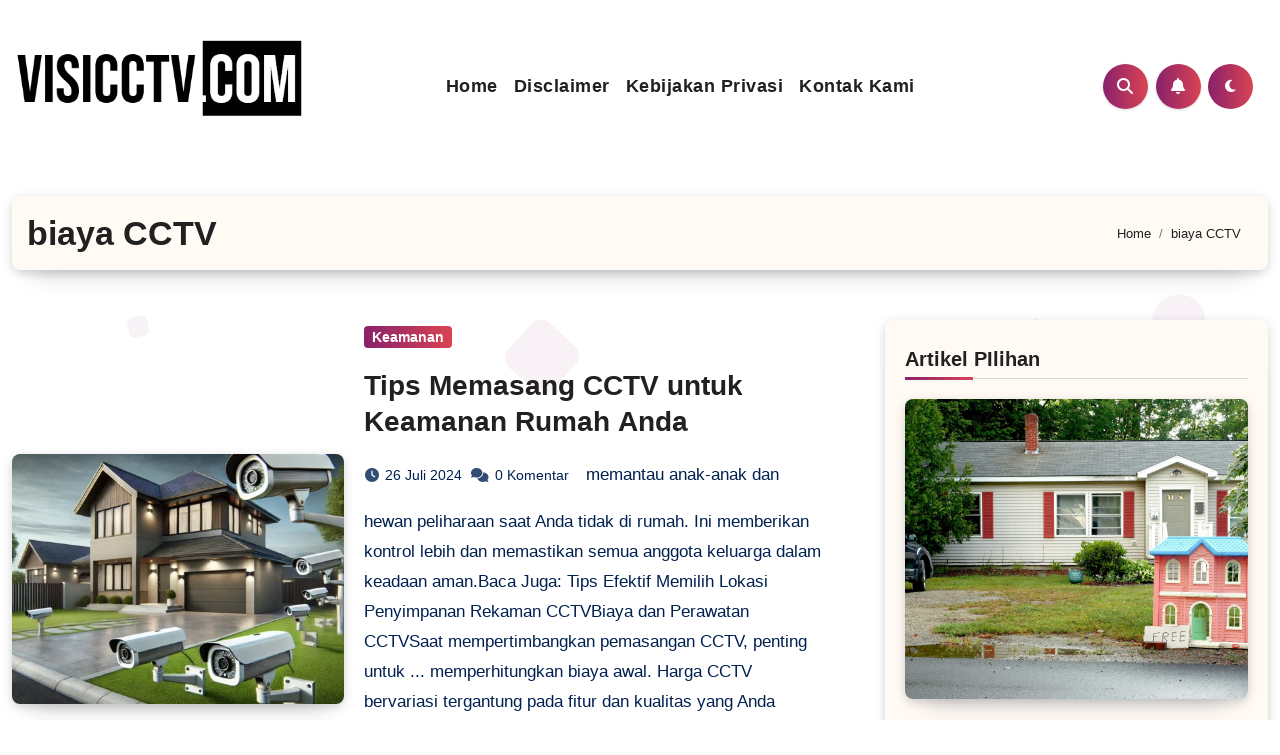

--- FILE ---
content_type: text/html; charset=UTF-8
request_url: https://visicctv.com/tag/biaya-cctv/
body_size: 16972
content:
<!DOCTYPE html><html dir="ltr" lang="id" prefix="og: https://ogp.me/ns#"><head><script data-no-optimize="1">var litespeed_docref=sessionStorage.getItem("litespeed_docref");litespeed_docref&&(Object.defineProperty(document,"referrer",{get:function(){return litespeed_docref}}),sessionStorage.removeItem("litespeed_docref"));</script> <meta charset="UTF-8"><meta name="viewport" content="width=device-width, initial-scale=1"><link rel="profile" href="https://gmpg.org/xfn/11"><title>biaya CCTV - VisiCCTV</title><meta name="robots" content="max-image-preview:large" /><link rel="canonical" href="https://visicctv.com/tag/biaya-cctv/" /><meta name="generator" content="All in One SEO (AIOSEO) 4.9.3" /> <script type="application/ld+json" class="aioseo-schema">{"@context":"https:\/\/schema.org","@graph":[{"@type":"BreadcrumbList","@id":"https:\/\/visicctv.com\/tag\/biaya-cctv\/#breadcrumblist","itemListElement":[{"@type":"ListItem","@id":"https:\/\/visicctv.com#listItem","position":1,"name":"Beranda","item":"https:\/\/visicctv.com","nextItem":{"@type":"ListItem","@id":"https:\/\/visicctv.com\/tag\/biaya-cctv\/#listItem","name":"biaya CCTV"}},{"@type":"ListItem","@id":"https:\/\/visicctv.com\/tag\/biaya-cctv\/#listItem","position":2,"name":"biaya CCTV","previousItem":{"@type":"ListItem","@id":"https:\/\/visicctv.com#listItem","name":"Beranda"}}]},{"@type":"CollectionPage","@id":"https:\/\/visicctv.com\/tag\/biaya-cctv\/#collectionpage","url":"https:\/\/visicctv.com\/tag\/biaya-cctv\/","name":"biaya CCTV - VisiCCTV","inLanguage":"id-ID","isPartOf":{"@id":"https:\/\/visicctv.com\/#website"},"breadcrumb":{"@id":"https:\/\/visicctv.com\/tag\/biaya-cctv\/#breadcrumblist"}},{"@type":"Organization","@id":"https:\/\/visicctv.com\/#organization","name":"VisiCCTV","description":"Teknologi untuk Perlindungan Anda","url":"https:\/\/visicctv.com\/","logo":{"@type":"ImageObject","url":"https:\/\/visicctv.com\/wp-content\/uploads\/2024\/05\/logo-visicctv-com.webp","@id":"https:\/\/visicctv.com\/tag\/biaya-cctv\/#organizationLogo","width":429,"height":114},"image":{"@id":"https:\/\/visicctv.com\/tag\/biaya-cctv\/#organizationLogo"}},{"@type":"WebSite","@id":"https:\/\/visicctv.com\/#website","url":"https:\/\/visicctv.com\/","name":"VisiCCTV","description":"Teknologi untuk Perlindungan Anda","inLanguage":"id-ID","publisher":{"@id":"https:\/\/visicctv.com\/#organization"}}]}</script> <link rel='dns-prefetch' href='//fonts.googleapis.com' /><link rel="alternate" type="application/rss+xml" title="VisiCCTV &raquo; Feed" href="https://visicctv.com/feed/" /><link rel="alternate" type="application/rss+xml" title="VisiCCTV &raquo; Umpan Komentar" href="https://visicctv.com/comments/feed/" /><link rel="alternate" type="application/rss+xml" title="VisiCCTV &raquo; biaya CCTV Umpan Tag" href="https://visicctv.com/tag/biaya-cctv/feed/" /><style id='wp-img-auto-sizes-contain-inline-css' type='text/css'>img:is([sizes=auto i],[sizes^="auto," i]){contain-intrinsic-size:3000px 1500px}
/*# sourceURL=wp-img-auto-sizes-contain-inline-css */</style><link data-optimized="2" rel="stylesheet" href="https://visicctv.com/wp-content/litespeed/css/7e8e90de3a0391d2899fa482d2bc3e00.css?ver=bece2" /><style id='wp-block-archives-inline-css' type='text/css'>.wp-block-archives{box-sizing:border-box}.wp-block-archives-dropdown label{display:block}
/*# sourceURL=https://visicctv.com/wp-includes/blocks/archives/style.min.css */</style><style id='wp-block-cover-inline-css' type='text/css'>.wp-block-cover,.wp-block-cover-image{align-items:center;background-position:50%;box-sizing:border-box;display:flex;justify-content:center;min-height:430px;overflow:hidden;overflow:clip;padding:1em;position:relative}.wp-block-cover .has-background-dim:not([class*=-background-color]),.wp-block-cover-image .has-background-dim:not([class*=-background-color]),.wp-block-cover-image.has-background-dim:not([class*=-background-color]),.wp-block-cover.has-background-dim:not([class*=-background-color]){background-color:#000}.wp-block-cover .has-background-dim.has-background-gradient,.wp-block-cover-image .has-background-dim.has-background-gradient{background-color:initial}.wp-block-cover-image.has-background-dim:before,.wp-block-cover.has-background-dim:before{background-color:inherit;content:""}.wp-block-cover .wp-block-cover__background,.wp-block-cover .wp-block-cover__gradient-background,.wp-block-cover-image .wp-block-cover__background,.wp-block-cover-image .wp-block-cover__gradient-background,.wp-block-cover-image.has-background-dim:not(.has-background-gradient):before,.wp-block-cover.has-background-dim:not(.has-background-gradient):before{bottom:0;left:0;opacity:.5;position:absolute;right:0;top:0}.wp-block-cover-image.has-background-dim.has-background-dim-10 .wp-block-cover__background,.wp-block-cover-image.has-background-dim.has-background-dim-10 .wp-block-cover__gradient-background,.wp-block-cover-image.has-background-dim.has-background-dim-10:not(.has-background-gradient):before,.wp-block-cover.has-background-dim.has-background-dim-10 .wp-block-cover__background,.wp-block-cover.has-background-dim.has-background-dim-10 .wp-block-cover__gradient-background,.wp-block-cover.has-background-dim.has-background-dim-10:not(.has-background-gradient):before{opacity:.1}.wp-block-cover-image.has-background-dim.has-background-dim-20 .wp-block-cover__background,.wp-block-cover-image.has-background-dim.has-background-dim-20 .wp-block-cover__gradient-background,.wp-block-cover-image.has-background-dim.has-background-dim-20:not(.has-background-gradient):before,.wp-block-cover.has-background-dim.has-background-dim-20 .wp-block-cover__background,.wp-block-cover.has-background-dim.has-background-dim-20 .wp-block-cover__gradient-background,.wp-block-cover.has-background-dim.has-background-dim-20:not(.has-background-gradient):before{opacity:.2}.wp-block-cover-image.has-background-dim.has-background-dim-30 .wp-block-cover__background,.wp-block-cover-image.has-background-dim.has-background-dim-30 .wp-block-cover__gradient-background,.wp-block-cover-image.has-background-dim.has-background-dim-30:not(.has-background-gradient):before,.wp-block-cover.has-background-dim.has-background-dim-30 .wp-block-cover__background,.wp-block-cover.has-background-dim.has-background-dim-30 .wp-block-cover__gradient-background,.wp-block-cover.has-background-dim.has-background-dim-30:not(.has-background-gradient):before{opacity:.3}.wp-block-cover-image.has-background-dim.has-background-dim-40 .wp-block-cover__background,.wp-block-cover-image.has-background-dim.has-background-dim-40 .wp-block-cover__gradient-background,.wp-block-cover-image.has-background-dim.has-background-dim-40:not(.has-background-gradient):before,.wp-block-cover.has-background-dim.has-background-dim-40 .wp-block-cover__background,.wp-block-cover.has-background-dim.has-background-dim-40 .wp-block-cover__gradient-background,.wp-block-cover.has-background-dim.has-background-dim-40:not(.has-background-gradient):before{opacity:.4}.wp-block-cover-image.has-background-dim.has-background-dim-50 .wp-block-cover__background,.wp-block-cover-image.has-background-dim.has-background-dim-50 .wp-block-cover__gradient-background,.wp-block-cover-image.has-background-dim.has-background-dim-50:not(.has-background-gradient):before,.wp-block-cover.has-background-dim.has-background-dim-50 .wp-block-cover__background,.wp-block-cover.has-background-dim.has-background-dim-50 .wp-block-cover__gradient-background,.wp-block-cover.has-background-dim.has-background-dim-50:not(.has-background-gradient):before{opacity:.5}.wp-block-cover-image.has-background-dim.has-background-dim-60 .wp-block-cover__background,.wp-block-cover-image.has-background-dim.has-background-dim-60 .wp-block-cover__gradient-background,.wp-block-cover-image.has-background-dim.has-background-dim-60:not(.has-background-gradient):before,.wp-block-cover.has-background-dim.has-background-dim-60 .wp-block-cover__background,.wp-block-cover.has-background-dim.has-background-dim-60 .wp-block-cover__gradient-background,.wp-block-cover.has-background-dim.has-background-dim-60:not(.has-background-gradient):before{opacity:.6}.wp-block-cover-image.has-background-dim.has-background-dim-70 .wp-block-cover__background,.wp-block-cover-image.has-background-dim.has-background-dim-70 .wp-block-cover__gradient-background,.wp-block-cover-image.has-background-dim.has-background-dim-70:not(.has-background-gradient):before,.wp-block-cover.has-background-dim.has-background-dim-70 .wp-block-cover__background,.wp-block-cover.has-background-dim.has-background-dim-70 .wp-block-cover__gradient-background,.wp-block-cover.has-background-dim.has-background-dim-70:not(.has-background-gradient):before{opacity:.7}.wp-block-cover-image.has-background-dim.has-background-dim-80 .wp-block-cover__background,.wp-block-cover-image.has-background-dim.has-background-dim-80 .wp-block-cover__gradient-background,.wp-block-cover-image.has-background-dim.has-background-dim-80:not(.has-background-gradient):before,.wp-block-cover.has-background-dim.has-background-dim-80 .wp-block-cover__background,.wp-block-cover.has-background-dim.has-background-dim-80 .wp-block-cover__gradient-background,.wp-block-cover.has-background-dim.has-background-dim-80:not(.has-background-gradient):before{opacity:.8}.wp-block-cover-image.has-background-dim.has-background-dim-90 .wp-block-cover__background,.wp-block-cover-image.has-background-dim.has-background-dim-90 .wp-block-cover__gradient-background,.wp-block-cover-image.has-background-dim.has-background-dim-90:not(.has-background-gradient):before,.wp-block-cover.has-background-dim.has-background-dim-90 .wp-block-cover__background,.wp-block-cover.has-background-dim.has-background-dim-90 .wp-block-cover__gradient-background,.wp-block-cover.has-background-dim.has-background-dim-90:not(.has-background-gradient):before{opacity:.9}.wp-block-cover-image.has-background-dim.has-background-dim-100 .wp-block-cover__background,.wp-block-cover-image.has-background-dim.has-background-dim-100 .wp-block-cover__gradient-background,.wp-block-cover-image.has-background-dim.has-background-dim-100:not(.has-background-gradient):before,.wp-block-cover.has-background-dim.has-background-dim-100 .wp-block-cover__background,.wp-block-cover.has-background-dim.has-background-dim-100 .wp-block-cover__gradient-background,.wp-block-cover.has-background-dim.has-background-dim-100:not(.has-background-gradient):before{opacity:1}.wp-block-cover .wp-block-cover__background.has-background-dim.has-background-dim-0,.wp-block-cover .wp-block-cover__gradient-background.has-background-dim.has-background-dim-0,.wp-block-cover-image .wp-block-cover__background.has-background-dim.has-background-dim-0,.wp-block-cover-image .wp-block-cover__gradient-background.has-background-dim.has-background-dim-0{opacity:0}.wp-block-cover .wp-block-cover__background.has-background-dim.has-background-dim-10,.wp-block-cover .wp-block-cover__gradient-background.has-background-dim.has-background-dim-10,.wp-block-cover-image .wp-block-cover__background.has-background-dim.has-background-dim-10,.wp-block-cover-image .wp-block-cover__gradient-background.has-background-dim.has-background-dim-10{opacity:.1}.wp-block-cover .wp-block-cover__background.has-background-dim.has-background-dim-20,.wp-block-cover .wp-block-cover__gradient-background.has-background-dim.has-background-dim-20,.wp-block-cover-image .wp-block-cover__background.has-background-dim.has-background-dim-20,.wp-block-cover-image .wp-block-cover__gradient-background.has-background-dim.has-background-dim-20{opacity:.2}.wp-block-cover .wp-block-cover__background.has-background-dim.has-background-dim-30,.wp-block-cover .wp-block-cover__gradient-background.has-background-dim.has-background-dim-30,.wp-block-cover-image .wp-block-cover__background.has-background-dim.has-background-dim-30,.wp-block-cover-image .wp-block-cover__gradient-background.has-background-dim.has-background-dim-30{opacity:.3}.wp-block-cover .wp-block-cover__background.has-background-dim.has-background-dim-40,.wp-block-cover .wp-block-cover__gradient-background.has-background-dim.has-background-dim-40,.wp-block-cover-image .wp-block-cover__background.has-background-dim.has-background-dim-40,.wp-block-cover-image .wp-block-cover__gradient-background.has-background-dim.has-background-dim-40{opacity:.4}.wp-block-cover .wp-block-cover__background.has-background-dim.has-background-dim-50,.wp-block-cover .wp-block-cover__gradient-background.has-background-dim.has-background-dim-50,.wp-block-cover-image .wp-block-cover__background.has-background-dim.has-background-dim-50,.wp-block-cover-image .wp-block-cover__gradient-background.has-background-dim.has-background-dim-50{opacity:.5}.wp-block-cover .wp-block-cover__background.has-background-dim.has-background-dim-60,.wp-block-cover .wp-block-cover__gradient-background.has-background-dim.has-background-dim-60,.wp-block-cover-image .wp-block-cover__background.has-background-dim.has-background-dim-60,.wp-block-cover-image .wp-block-cover__gradient-background.has-background-dim.has-background-dim-60{opacity:.6}.wp-block-cover .wp-block-cover__background.has-background-dim.has-background-dim-70,.wp-block-cover .wp-block-cover__gradient-background.has-background-dim.has-background-dim-70,.wp-block-cover-image .wp-block-cover__background.has-background-dim.has-background-dim-70,.wp-block-cover-image .wp-block-cover__gradient-background.has-background-dim.has-background-dim-70{opacity:.7}.wp-block-cover .wp-block-cover__background.has-background-dim.has-background-dim-80,.wp-block-cover .wp-block-cover__gradient-background.has-background-dim.has-background-dim-80,.wp-block-cover-image .wp-block-cover__background.has-background-dim.has-background-dim-80,.wp-block-cover-image .wp-block-cover__gradient-background.has-background-dim.has-background-dim-80{opacity:.8}.wp-block-cover .wp-block-cover__background.has-background-dim.has-background-dim-90,.wp-block-cover .wp-block-cover__gradient-background.has-background-dim.has-background-dim-90,.wp-block-cover-image .wp-block-cover__background.has-background-dim.has-background-dim-90,.wp-block-cover-image .wp-block-cover__gradient-background.has-background-dim.has-background-dim-90{opacity:.9}.wp-block-cover .wp-block-cover__background.has-background-dim.has-background-dim-100,.wp-block-cover .wp-block-cover__gradient-background.has-background-dim.has-background-dim-100,.wp-block-cover-image .wp-block-cover__background.has-background-dim.has-background-dim-100,.wp-block-cover-image .wp-block-cover__gradient-background.has-background-dim.has-background-dim-100{opacity:1}.wp-block-cover-image.alignleft,.wp-block-cover-image.alignright,.wp-block-cover.alignleft,.wp-block-cover.alignright{max-width:420px;width:100%}.wp-block-cover-image.aligncenter,.wp-block-cover-image.alignleft,.wp-block-cover-image.alignright,.wp-block-cover.aligncenter,.wp-block-cover.alignleft,.wp-block-cover.alignright{display:flex}.wp-block-cover .wp-block-cover__inner-container,.wp-block-cover-image .wp-block-cover__inner-container{color:inherit;position:relative;width:100%}.wp-block-cover-image.is-position-top-left,.wp-block-cover.is-position-top-left{align-items:flex-start;justify-content:flex-start}.wp-block-cover-image.is-position-top-center,.wp-block-cover.is-position-top-center{align-items:flex-start;justify-content:center}.wp-block-cover-image.is-position-top-right,.wp-block-cover.is-position-top-right{align-items:flex-start;justify-content:flex-end}.wp-block-cover-image.is-position-center-left,.wp-block-cover.is-position-center-left{align-items:center;justify-content:flex-start}.wp-block-cover-image.is-position-center-center,.wp-block-cover.is-position-center-center{align-items:center;justify-content:center}.wp-block-cover-image.is-position-center-right,.wp-block-cover.is-position-center-right{align-items:center;justify-content:flex-end}.wp-block-cover-image.is-position-bottom-left,.wp-block-cover.is-position-bottom-left{align-items:flex-end;justify-content:flex-start}.wp-block-cover-image.is-position-bottom-center,.wp-block-cover.is-position-bottom-center{align-items:flex-end;justify-content:center}.wp-block-cover-image.is-position-bottom-right,.wp-block-cover.is-position-bottom-right{align-items:flex-end;justify-content:flex-end}.wp-block-cover-image.has-custom-content-position.has-custom-content-position .wp-block-cover__inner-container,.wp-block-cover.has-custom-content-position.has-custom-content-position .wp-block-cover__inner-container{margin:0}.wp-block-cover-image.has-custom-content-position.has-custom-content-position.is-position-bottom-left .wp-block-cover__inner-container,.wp-block-cover-image.has-custom-content-position.has-custom-content-position.is-position-bottom-right .wp-block-cover__inner-container,.wp-block-cover-image.has-custom-content-position.has-custom-content-position.is-position-center-left .wp-block-cover__inner-container,.wp-block-cover-image.has-custom-content-position.has-custom-content-position.is-position-center-right .wp-block-cover__inner-container,.wp-block-cover-image.has-custom-content-position.has-custom-content-position.is-position-top-left .wp-block-cover__inner-container,.wp-block-cover-image.has-custom-content-position.has-custom-content-position.is-position-top-right .wp-block-cover__inner-container,.wp-block-cover.has-custom-content-position.has-custom-content-position.is-position-bottom-left .wp-block-cover__inner-container,.wp-block-cover.has-custom-content-position.has-custom-content-position.is-position-bottom-right .wp-block-cover__inner-container,.wp-block-cover.has-custom-content-position.has-custom-content-position.is-position-center-left .wp-block-cover__inner-container,.wp-block-cover.has-custom-content-position.has-custom-content-position.is-position-center-right .wp-block-cover__inner-container,.wp-block-cover.has-custom-content-position.has-custom-content-position.is-position-top-left .wp-block-cover__inner-container,.wp-block-cover.has-custom-content-position.has-custom-content-position.is-position-top-right .wp-block-cover__inner-container{margin:0;width:auto}.wp-block-cover .wp-block-cover__image-background,.wp-block-cover video.wp-block-cover__video-background,.wp-block-cover-image .wp-block-cover__image-background,.wp-block-cover-image video.wp-block-cover__video-background{border:none;bottom:0;box-shadow:none;height:100%;left:0;margin:0;max-height:none;max-width:none;object-fit:cover;outline:none;padding:0;position:absolute;right:0;top:0;width:100%}.wp-block-cover-image.has-parallax,.wp-block-cover.has-parallax,.wp-block-cover__image-background.has-parallax,video.wp-block-cover__video-background.has-parallax{background-attachment:fixed;background-repeat:no-repeat;background-size:cover}@supports (-webkit-touch-callout:inherit){.wp-block-cover-image.has-parallax,.wp-block-cover.has-parallax,.wp-block-cover__image-background.has-parallax,video.wp-block-cover__video-background.has-parallax{background-attachment:scroll}}@media (prefers-reduced-motion:reduce){.wp-block-cover-image.has-parallax,.wp-block-cover.has-parallax,.wp-block-cover__image-background.has-parallax,video.wp-block-cover__video-background.has-parallax{background-attachment:scroll}}.wp-block-cover-image.is-repeated,.wp-block-cover.is-repeated,.wp-block-cover__image-background.is-repeated,video.wp-block-cover__video-background.is-repeated{background-repeat:repeat;background-size:auto}.wp-block-cover-image-text,.wp-block-cover-image-text a,.wp-block-cover-image-text a:active,.wp-block-cover-image-text a:focus,.wp-block-cover-image-text a:hover,.wp-block-cover-text,.wp-block-cover-text a,.wp-block-cover-text a:active,.wp-block-cover-text a:focus,.wp-block-cover-text a:hover,section.wp-block-cover-image h2,section.wp-block-cover-image h2 a,section.wp-block-cover-image h2 a:active,section.wp-block-cover-image h2 a:focus,section.wp-block-cover-image h2 a:hover{color:#fff}.wp-block-cover-image .wp-block-cover.has-left-content{justify-content:flex-start}.wp-block-cover-image .wp-block-cover.has-right-content{justify-content:flex-end}.wp-block-cover-image.has-left-content .wp-block-cover-image-text,.wp-block-cover.has-left-content .wp-block-cover-text,section.wp-block-cover-image.has-left-content>h2{margin-left:0;text-align:left}.wp-block-cover-image.has-right-content .wp-block-cover-image-text,.wp-block-cover.has-right-content .wp-block-cover-text,section.wp-block-cover-image.has-right-content>h2{margin-right:0;text-align:right}.wp-block-cover .wp-block-cover-text,.wp-block-cover-image .wp-block-cover-image-text,section.wp-block-cover-image>h2{font-size:2em;line-height:1.25;margin-bottom:0;max-width:840px;padding:.44em;text-align:center;z-index:1}:where(.wp-block-cover-image:not(.has-text-color)),:where(.wp-block-cover:not(.has-text-color)){color:#fff}:where(.wp-block-cover-image.is-light:not(.has-text-color)),:where(.wp-block-cover.is-light:not(.has-text-color)){color:#000}:root :where(.wp-block-cover h1:not(.has-text-color)),:root :where(.wp-block-cover h2:not(.has-text-color)),:root :where(.wp-block-cover h3:not(.has-text-color)),:root :where(.wp-block-cover h4:not(.has-text-color)),:root :where(.wp-block-cover h5:not(.has-text-color)),:root :where(.wp-block-cover h6:not(.has-text-color)),:root :where(.wp-block-cover p:not(.has-text-color)){color:inherit}body:not(.editor-styles-wrapper) .wp-block-cover:not(.wp-block-cover:has(.wp-block-cover__background+.wp-block-cover__inner-container)) .wp-block-cover__image-background,body:not(.editor-styles-wrapper) .wp-block-cover:not(.wp-block-cover:has(.wp-block-cover__background+.wp-block-cover__inner-container)) .wp-block-cover__video-background{z-index:0}body:not(.editor-styles-wrapper) .wp-block-cover:not(.wp-block-cover:has(.wp-block-cover__background+.wp-block-cover__inner-container)) .wp-block-cover__background,body:not(.editor-styles-wrapper) .wp-block-cover:not(.wp-block-cover:has(.wp-block-cover__background+.wp-block-cover__inner-container)) .wp-block-cover__gradient-background,body:not(.editor-styles-wrapper) .wp-block-cover:not(.wp-block-cover:has(.wp-block-cover__background+.wp-block-cover__inner-container)) .wp-block-cover__inner-container,body:not(.editor-styles-wrapper) .wp-block-cover:not(.wp-block-cover:has(.wp-block-cover__background+.wp-block-cover__inner-container)).has-background-dim:not(.has-background-gradient):before{z-index:1}.has-modal-open body:not(.editor-styles-wrapper) .wp-block-cover:not(.wp-block-cover:has(.wp-block-cover__background+.wp-block-cover__inner-container)) .wp-block-cover__inner-container{z-index:auto}
/*# sourceURL=https://visicctv.com/wp-includes/blocks/cover/style.min.css */</style><style id='wp-block-heading-inline-css' type='text/css'>h1:where(.wp-block-heading).has-background,h2:where(.wp-block-heading).has-background,h3:where(.wp-block-heading).has-background,h4:where(.wp-block-heading).has-background,h5:where(.wp-block-heading).has-background,h6:where(.wp-block-heading).has-background{padding:1.25em 2.375em}h1.has-text-align-left[style*=writing-mode]:where([style*=vertical-lr]),h1.has-text-align-right[style*=writing-mode]:where([style*=vertical-rl]),h2.has-text-align-left[style*=writing-mode]:where([style*=vertical-lr]),h2.has-text-align-right[style*=writing-mode]:where([style*=vertical-rl]),h3.has-text-align-left[style*=writing-mode]:where([style*=vertical-lr]),h3.has-text-align-right[style*=writing-mode]:where([style*=vertical-rl]),h4.has-text-align-left[style*=writing-mode]:where([style*=vertical-lr]),h4.has-text-align-right[style*=writing-mode]:where([style*=vertical-rl]),h5.has-text-align-left[style*=writing-mode]:where([style*=vertical-lr]),h5.has-text-align-right[style*=writing-mode]:where([style*=vertical-rl]),h6.has-text-align-left[style*=writing-mode]:where([style*=vertical-lr]),h6.has-text-align-right[style*=writing-mode]:where([style*=vertical-rl]){rotate:180deg}
/*# sourceURL=https://visicctv.com/wp-includes/blocks/heading/style.min.css */</style><style id='wp-block-group-inline-css' type='text/css'>.wp-block-group{box-sizing:border-box}:where(.wp-block-group.wp-block-group-is-layout-constrained){position:relative}
/*# sourceURL=https://visicctv.com/wp-includes/blocks/group/style.min.css */</style><style id='wp-block-paragraph-inline-css' type='text/css'>.is-small-text{font-size:.875em}.is-regular-text{font-size:1em}.is-large-text{font-size:2.25em}.is-larger-text{font-size:3em}.has-drop-cap:not(:focus):first-letter{float:left;font-size:8.4em;font-style:normal;font-weight:100;line-height:.68;margin:.05em .1em 0 0;text-transform:uppercase}body.rtl .has-drop-cap:not(:focus):first-letter{float:none;margin-left:.1em}p.has-drop-cap.has-background{overflow:hidden}:root :where(p.has-background){padding:1.25em 2.375em}:where(p.has-text-color:not(.has-link-color)) a{color:inherit}p.has-text-align-left[style*="writing-mode:vertical-lr"],p.has-text-align-right[style*="writing-mode:vertical-rl"]{rotate:180deg}
/*# sourceURL=https://visicctv.com/wp-includes/blocks/paragraph/style.min.css */</style><style id='global-styles-inline-css' type='text/css'>:root{--wp--preset--aspect-ratio--square: 1;--wp--preset--aspect-ratio--4-3: 4/3;--wp--preset--aspect-ratio--3-4: 3/4;--wp--preset--aspect-ratio--3-2: 3/2;--wp--preset--aspect-ratio--2-3: 2/3;--wp--preset--aspect-ratio--16-9: 16/9;--wp--preset--aspect-ratio--9-16: 9/16;--wp--preset--color--black: #000000;--wp--preset--color--cyan-bluish-gray: #abb8c3;--wp--preset--color--white: #ffffff;--wp--preset--color--pale-pink: #f78da7;--wp--preset--color--vivid-red: #cf2e2e;--wp--preset--color--luminous-vivid-orange: #ff6900;--wp--preset--color--luminous-vivid-amber: #fcb900;--wp--preset--color--light-green-cyan: #7bdcb5;--wp--preset--color--vivid-green-cyan: #00d084;--wp--preset--color--pale-cyan-blue: #8ed1fc;--wp--preset--color--vivid-cyan-blue: #0693e3;--wp--preset--color--vivid-purple: #9b51e0;--wp--preset--gradient--vivid-cyan-blue-to-vivid-purple: linear-gradient(135deg,rgb(6,147,227) 0%,rgb(155,81,224) 100%);--wp--preset--gradient--light-green-cyan-to-vivid-green-cyan: linear-gradient(135deg,rgb(122,220,180) 0%,rgb(0,208,130) 100%);--wp--preset--gradient--luminous-vivid-amber-to-luminous-vivid-orange: linear-gradient(135deg,rgb(252,185,0) 0%,rgb(255,105,0) 100%);--wp--preset--gradient--luminous-vivid-orange-to-vivid-red: linear-gradient(135deg,rgb(255,105,0) 0%,rgb(207,46,46) 100%);--wp--preset--gradient--very-light-gray-to-cyan-bluish-gray: linear-gradient(135deg,rgb(238,238,238) 0%,rgb(169,184,195) 100%);--wp--preset--gradient--cool-to-warm-spectrum: linear-gradient(135deg,rgb(74,234,220) 0%,rgb(151,120,209) 20%,rgb(207,42,186) 40%,rgb(238,44,130) 60%,rgb(251,105,98) 80%,rgb(254,248,76) 100%);--wp--preset--gradient--blush-light-purple: linear-gradient(135deg,rgb(255,206,236) 0%,rgb(152,150,240) 100%);--wp--preset--gradient--blush-bordeaux: linear-gradient(135deg,rgb(254,205,165) 0%,rgb(254,45,45) 50%,rgb(107,0,62) 100%);--wp--preset--gradient--luminous-dusk: linear-gradient(135deg,rgb(255,203,112) 0%,rgb(199,81,192) 50%,rgb(65,88,208) 100%);--wp--preset--gradient--pale-ocean: linear-gradient(135deg,rgb(255,245,203) 0%,rgb(182,227,212) 50%,rgb(51,167,181) 100%);--wp--preset--gradient--electric-grass: linear-gradient(135deg,rgb(202,248,128) 0%,rgb(113,206,126) 100%);--wp--preset--gradient--midnight: linear-gradient(135deg,rgb(2,3,129) 0%,rgb(40,116,252) 100%);--wp--preset--font-size--small: 13px;--wp--preset--font-size--medium: 20px;--wp--preset--font-size--large: 36px;--wp--preset--font-size--x-large: 42px;--wp--preset--spacing--20: 0.44rem;--wp--preset--spacing--30: 0.67rem;--wp--preset--spacing--40: 1rem;--wp--preset--spacing--50: 1.5rem;--wp--preset--spacing--60: 2.25rem;--wp--preset--spacing--70: 3.38rem;--wp--preset--spacing--80: 5.06rem;--wp--preset--shadow--natural: 6px 6px 9px rgba(0, 0, 0, 0.2);--wp--preset--shadow--deep: 12px 12px 50px rgba(0, 0, 0, 0.4);--wp--preset--shadow--sharp: 6px 6px 0px rgba(0, 0, 0, 0.2);--wp--preset--shadow--outlined: 6px 6px 0px -3px rgb(255, 255, 255), 6px 6px rgb(0, 0, 0);--wp--preset--shadow--crisp: 6px 6px 0px rgb(0, 0, 0);}:where(.is-layout-flex){gap: 0.5em;}:where(.is-layout-grid){gap: 0.5em;}body .is-layout-flex{display: flex;}.is-layout-flex{flex-wrap: wrap;align-items: center;}.is-layout-flex > :is(*, div){margin: 0;}body .is-layout-grid{display: grid;}.is-layout-grid > :is(*, div){margin: 0;}:where(.wp-block-columns.is-layout-flex){gap: 2em;}:where(.wp-block-columns.is-layout-grid){gap: 2em;}:where(.wp-block-post-template.is-layout-flex){gap: 1.25em;}:where(.wp-block-post-template.is-layout-grid){gap: 1.25em;}.has-black-color{color: var(--wp--preset--color--black) !important;}.has-cyan-bluish-gray-color{color: var(--wp--preset--color--cyan-bluish-gray) !important;}.has-white-color{color: var(--wp--preset--color--white) !important;}.has-pale-pink-color{color: var(--wp--preset--color--pale-pink) !important;}.has-vivid-red-color{color: var(--wp--preset--color--vivid-red) !important;}.has-luminous-vivid-orange-color{color: var(--wp--preset--color--luminous-vivid-orange) !important;}.has-luminous-vivid-amber-color{color: var(--wp--preset--color--luminous-vivid-amber) !important;}.has-light-green-cyan-color{color: var(--wp--preset--color--light-green-cyan) !important;}.has-vivid-green-cyan-color{color: var(--wp--preset--color--vivid-green-cyan) !important;}.has-pale-cyan-blue-color{color: var(--wp--preset--color--pale-cyan-blue) !important;}.has-vivid-cyan-blue-color{color: var(--wp--preset--color--vivid-cyan-blue) !important;}.has-vivid-purple-color{color: var(--wp--preset--color--vivid-purple) !important;}.has-black-background-color{background-color: var(--wp--preset--color--black) !important;}.has-cyan-bluish-gray-background-color{background-color: var(--wp--preset--color--cyan-bluish-gray) !important;}.has-white-background-color{background-color: var(--wp--preset--color--white) !important;}.has-pale-pink-background-color{background-color: var(--wp--preset--color--pale-pink) !important;}.has-vivid-red-background-color{background-color: var(--wp--preset--color--vivid-red) !important;}.has-luminous-vivid-orange-background-color{background-color: var(--wp--preset--color--luminous-vivid-orange) !important;}.has-luminous-vivid-amber-background-color{background-color: var(--wp--preset--color--luminous-vivid-amber) !important;}.has-light-green-cyan-background-color{background-color: var(--wp--preset--color--light-green-cyan) !important;}.has-vivid-green-cyan-background-color{background-color: var(--wp--preset--color--vivid-green-cyan) !important;}.has-pale-cyan-blue-background-color{background-color: var(--wp--preset--color--pale-cyan-blue) !important;}.has-vivid-cyan-blue-background-color{background-color: var(--wp--preset--color--vivid-cyan-blue) !important;}.has-vivid-purple-background-color{background-color: var(--wp--preset--color--vivid-purple) !important;}.has-black-border-color{border-color: var(--wp--preset--color--black) !important;}.has-cyan-bluish-gray-border-color{border-color: var(--wp--preset--color--cyan-bluish-gray) !important;}.has-white-border-color{border-color: var(--wp--preset--color--white) !important;}.has-pale-pink-border-color{border-color: var(--wp--preset--color--pale-pink) !important;}.has-vivid-red-border-color{border-color: var(--wp--preset--color--vivid-red) !important;}.has-luminous-vivid-orange-border-color{border-color: var(--wp--preset--color--luminous-vivid-orange) !important;}.has-luminous-vivid-amber-border-color{border-color: var(--wp--preset--color--luminous-vivid-amber) !important;}.has-light-green-cyan-border-color{border-color: var(--wp--preset--color--light-green-cyan) !important;}.has-vivid-green-cyan-border-color{border-color: var(--wp--preset--color--vivid-green-cyan) !important;}.has-pale-cyan-blue-border-color{border-color: var(--wp--preset--color--pale-cyan-blue) !important;}.has-vivid-cyan-blue-border-color{border-color: var(--wp--preset--color--vivid-cyan-blue) !important;}.has-vivid-purple-border-color{border-color: var(--wp--preset--color--vivid-purple) !important;}.has-vivid-cyan-blue-to-vivid-purple-gradient-background{background: var(--wp--preset--gradient--vivid-cyan-blue-to-vivid-purple) !important;}.has-light-green-cyan-to-vivid-green-cyan-gradient-background{background: var(--wp--preset--gradient--light-green-cyan-to-vivid-green-cyan) !important;}.has-luminous-vivid-amber-to-luminous-vivid-orange-gradient-background{background: var(--wp--preset--gradient--luminous-vivid-amber-to-luminous-vivid-orange) !important;}.has-luminous-vivid-orange-to-vivid-red-gradient-background{background: var(--wp--preset--gradient--luminous-vivid-orange-to-vivid-red) !important;}.has-very-light-gray-to-cyan-bluish-gray-gradient-background{background: var(--wp--preset--gradient--very-light-gray-to-cyan-bluish-gray) !important;}.has-cool-to-warm-spectrum-gradient-background{background: var(--wp--preset--gradient--cool-to-warm-spectrum) !important;}.has-blush-light-purple-gradient-background{background: var(--wp--preset--gradient--blush-light-purple) !important;}.has-blush-bordeaux-gradient-background{background: var(--wp--preset--gradient--blush-bordeaux) !important;}.has-luminous-dusk-gradient-background{background: var(--wp--preset--gradient--luminous-dusk) !important;}.has-pale-ocean-gradient-background{background: var(--wp--preset--gradient--pale-ocean) !important;}.has-electric-grass-gradient-background{background: var(--wp--preset--gradient--electric-grass) !important;}.has-midnight-gradient-background{background: var(--wp--preset--gradient--midnight) !important;}.has-small-font-size{font-size: var(--wp--preset--font-size--small) !important;}.has-medium-font-size{font-size: var(--wp--preset--font-size--medium) !important;}.has-large-font-size{font-size: var(--wp--preset--font-size--large) !important;}.has-x-large-font-size{font-size: var(--wp--preset--font-size--x-large) !important;}
/*# sourceURL=global-styles-inline-css */</style><style id='core-block-supports-inline-css' type='text/css'>.wp-elements-8cc042655a8805e479ac69078794fcde a:where(:not(.wp-element-button)){color:var(--wp--preset--color--white);}
/*# sourceURL=core-block-supports-inline-css */</style><style id='classic-theme-styles-inline-css' type='text/css'>/*! This file is auto-generated */
.wp-block-button__link{color:#fff;background-color:#32373c;border-radius:9999px;box-shadow:none;text-decoration:none;padding:calc(.667em + 2px) calc(1.333em + 2px);font-size:1.125em}.wp-block-file__button{background:#32373c;color:#fff;text-decoration:none}
/*# sourceURL=/wp-includes/css/classic-themes.min.css */</style><style id='ez-toc-inline-css' type='text/css'>div#ez-toc-container .ez-toc-title {font-size: 120%;}div#ez-toc-container .ez-toc-title {font-weight: 500;}div#ez-toc-container ul li , div#ez-toc-container ul li a {font-size: 95%;}div#ez-toc-container ul li , div#ez-toc-container ul li a {font-weight: 500;}div#ez-toc-container nav ul ul li {font-size: 90%;}.ez-toc-box-title {font-weight: bold; margin-bottom: 10px; text-align: center; text-transform: uppercase; letter-spacing: 1px; color: #666; padding-bottom: 5px;position:absolute;top:-4%;left:5%;background-color: inherit;transition: top 0.3s ease;}.ez-toc-box-title.toc-closed {top:-25%;}
.ez-toc-container-direction {direction: ltr;}.ez-toc-counter ul{counter-reset: item ;}.ez-toc-counter nav ul li a::before {content: counters(item, '.', decimal) '. ';display: inline-block;counter-increment: item;flex-grow: 0;flex-shrink: 0;margin-right: .2em; float: left; }.ez-toc-widget-direction {direction: ltr;}.ez-toc-widget-container ul{counter-reset: item ;}.ez-toc-widget-container nav ul li a::before {content: counters(item, '.', decimal) '. ';display: inline-block;counter-increment: item;flex-grow: 0;flex-shrink: 0;margin-right: .2em; float: left; }
/*# sourceURL=ez-toc-inline-css */</style> <script type="litespeed/javascript" data-src="https://visicctv.com/wp-includes/js/jquery/jquery.min.js" id="jquery-core-js"></script> <link rel="https://api.w.org/" href="https://visicctv.com/wp-json/" /><link rel="alternate" title="JSON" type="application/json" href="https://visicctv.com/wp-json/wp/v2/tags/168" /><link rel="EditURI" type="application/rsd+xml" title="RSD" href="https://visicctv.com/xmlrpc.php?rsd" /><meta name="generator" content="WordPress 6.9" /><meta name="robots" content="noindex,follow" /><style>.bs-blog-post p:nth-of-type(1)::first-letter {
    display: none;
}</style><style type="text/css" id="custom-background-css">:root {
        --wrap-color: #fff    }</style><style type="text/css">.site-title,
        .site-description {
            position: absolute;
            clip: rect(1px, 1px, 1px, 1px);
        }</style><link rel="icon" href="https://visicctv.com/wp-content/uploads/2024/05/cropped-logo-visicctv-com-32x32.webp" sizes="32x32" /><link rel="icon" href="https://visicctv.com/wp-content/uploads/2024/05/cropped-logo-visicctv-com-192x192.webp" sizes="192x192" /><link rel="apple-touch-icon" href="https://visicctv.com/wp-content/uploads/2024/05/cropped-logo-visicctv-com-180x180.webp" /><meta name="msapplication-TileImage" content="https://visicctv.com/wp-content/uploads/2024/05/cropped-logo-visicctv-com-270x270.webp" /></head><body class="archive tag tag-biaya-cctv tag-168 wp-custom-logo wp-embed-responsive wp-theme-blogus wp-child-theme-blogier hfeed  ta-hide-date-author-in-list defaultcolor" ><div id="page" class="site">
<a class="skip-link screen-reader-text" href="#content">
Lewati ke konten</a><div class="wrapper" id="custom-background-css"><header class="bs-headfour"><div class="clearfix"></div><div class="bs-menu-full"><nav class="navbar navbar-expand-lg navbar-wp"><div class="container"><div class="row w-100 align-items-center"><div class="col-lg-3"><div class="navbar-header d-none d-lg-block"><div class="site-logo">
<a href="https://visicctv.com/" class="navbar-brand" rel="home"><img data-lazyloaded="1" src="[data-uri]" width="429" height="114" data-src="https://visicctv.com/wp-content/uploads/2024/05/logo-visicctv-com.webp" class="custom-logo" alt="VisiCCTV" decoding="async" data-srcset="https://visicctv.com/wp-content/uploads/2024/05/logo-visicctv-com.webp 429w, https://visicctv.com/wp-content/uploads/2024/05/logo-visicctv-com-300x80.webp 300w" data-sizes="(max-width: 429px) 100vw, 429px" /></a></div><div class="site-branding-text d-none "><p class="site-title"> <a href="https://visicctv.com/" rel="home">VisiCCTV</a></p><p class="site-description">Teknologi untuk Perlindungan Anda</p></div></div></div><div class="m-header align-items-center p-0">
<button class="navbar-toggler x collapsed" type="button" data-bs-toggle="collapse"
data-bs-target="#navbar-wp" aria-controls="navbar-wp" aria-expanded="false"
aria-label="Toggle navigation">
<span class="icon-bar"></span>
<span class="icon-bar"></span>
<span class="icon-bar"></span>
</button><div class="navbar-header">
<a href="https://visicctv.com/" class="navbar-brand" rel="home"><img data-lazyloaded="1" src="[data-uri]" width="429" height="114" data-src="https://visicctv.com/wp-content/uploads/2024/05/logo-visicctv-com.webp" class="custom-logo" alt="VisiCCTV" decoding="async" data-srcset="https://visicctv.com/wp-content/uploads/2024/05/logo-visicctv-com.webp 429w, https://visicctv.com/wp-content/uploads/2024/05/logo-visicctv-com-300x80.webp 300w" data-sizes="(max-width: 429px) 100vw, 429px" /></a><div class="site-branding-text d-none "><div class="site-title"> <a href="https://visicctv.com/" rel="home">VisiCCTV</a></div><p class="site-description">Teknologi untuk Perlindungan Anda</p></div></div><div class="right-nav">
<a class="msearch ml-auto bs_model" data-bs-target="#exampleModal" href="#" data-bs-toggle="modal"> <i class="fa fa-search"></i> </a></div></div><div class="col-lg-7"><div class="collapse navbar-collapse" id="navbar-wp"><ul class="mx-auto nav navbar-nav"><li class="nav-item menu-item "><a class="nav-link " href="https://visicctv.com/" title="Home">Home</a></li><li class="nav-item menu-item page_item dropdown page-item-18"><a class="nav-link" href="https://visicctv.com/disclaimer/">Disclaimer</a></li><li class="nav-item menu-item page_item dropdown page-item-3"><a class="nav-link" href="https://visicctv.com/kebijakan-privasi/">Kebijakan Privasi</a></li><li class="nav-item menu-item page_item dropdown page-item-15"><a class="nav-link" href="https://visicctv.com/kontak-kami/">Kontak Kami</a></li></ul></div></div><div class="col-lg-2"><div class="desk-header right-nav pl-3 ml-auto my-2 my-lg-0 position-relative align-items-center justify-content-end">
<a class="msearch ml-auto"  data-bs-target="#exampleModal"  href="#" data-bs-toggle="modal">
<i class="fa fa-search"></i>
</a>
<a class="subscribe-btn" href="#"  target="_blank"   ><i class="fas fa-bell"></i></a>
<label class="switch" for="switch">
<input type="checkbox" name="theme" id="switch" class="defaultcolor" data-skin-mode="defaultcolor">
<span class="slider"></span>
</label></div></div></div></div></nav></div></header><main id="content" class="archive-class"><div class="container"><div class="bs-card-box page-entry-title"><h1 class="entry-title title mb-0">biaya CCTV</h1><div class="bs-breadcrumb-section"><div class="overlay"><div class="container"><div class="row"><nav aria-label="breadcrumb"><ol class="breadcrumb"><div role="navigation" aria-label="Breadcrumbs" class="breadcrumb-trail breadcrumbs" itemprop="breadcrumb"><ul class="breadcrumb trail-items" itemscope itemtype="http://schema.org/BreadcrumbList"><meta name="numberOfItems" content="2" /><meta name="itemListOrder" content="Ascending" /><li itemprop="itemListElement breadcrumb-item" itemscope itemtype="http://schema.org/ListItem" class="trail-item breadcrumb-item  trail-begin"><a href="https://visicctv.com/" rel="home" itemprop="item"><span itemprop="name">Home</span></a><meta itemprop="position" content="1" /></li><li itemprop="itemListElement breadcrumb-item" itemscope itemtype="http://schema.org/ListItem" class="trail-item breadcrumb-item  trail-end"><span itemprop="name"><span itemprop="name">biaya CCTV</span></span><meta itemprop="position" content="2" /></li></ul></div></ol></nav></div></div></div></div></div><div class="row"><div class="col-lg-8 content-right"><div class="bs-content-list"><div id="post-190" class="bs-blog-post list-blog post-190 post type-post status-publish format-standard has-post-thumbnail hentry category-keamanan tag-aplikasi-cctv tag-biaya-cctv tag-cctv-dalam tag-cctv-garasi tag-cctv-kabel tag-cctv-luar tag-cctv-nirkabel tag-cctv-pintu tag-cctv-rumah tag-cctv-smartphone tag-deteksi-gerakan tag-fitur-cctv tag-investasi-keamanan tag-jenis-cctv tag-keamanan-keluarga tag-keamanan-rumah tag-lokasi-cctv tag-night-vision tag-pasang-cctv tag-pemantauan-rumah tag-pemasangan-cctv tag-perawatan-cctv tag-resolusi-tinggi tag-tips-pemasangan"><div class="bs-blog-thumb lg back-img" style="background-image: url('https://visicctv.com/wp-content/uploads/2024/07/pasang-cctv-1-720x380.webp');">
<a href="https://visicctv.com/tips-memasang-cctv-untuk-keamanan-rumah-anda/" class="link-div"></a></div><article class="small text-xs"><div class="bs-blog-category">
<a class="blogus-categories category-color-1" href="https://visicctv.com/category/keamanan/" alt="View all posts in Keamanan">
Keamanan
</a></div><h4 class="title"><a href="https://visicctv.com/tips-memasang-cctv-untuk-keamanan-rumah-anda/">Tips Memasang CCTV untuk Keamanan Rumah Anda</a></h4><div class="bs-blog-meta">
<span class="bs-blog-date">
<a href="https://visicctv.com/2024/07/"><time datetime="">26 Juli 2024</time></a>
</span>
<span class="comments-link">
<a href="https://visicctv.com/tips-memasang-cctv-untuk-keamanan-rumah-anda/">
<span>0</span><span>Komentar</span>
</a>
</span></div>
memantau anak-anak dan hewan peliharaan saat Anda tidak di rumah. Ini memberikan kontrol lebih dan memastikan semua anggota keluarga dalam keadaan aman.Baca Juga: Tips Efektif Memilih Lokasi Penyimpanan Rekaman CCTVBiaya dan Perawatan CCTVSaat mempertimbangkan pemasangan CCTV, penting untuk ... memperhitungkan biaya awal. Harga CCTV bervariasi tergantung pada fitur dan kualitas yang Anda inginkan. CCTV berkualitas tinggi dengan fitur tambahan seperti night vision dan deteksi gerakan mungkin akan sedikit lebih mahal, namun investasi ini sepadan dengan manfaat keamanan yang diberikan.</article></div><div id="post-113" class="bs-blog-post list-blog post-113 post type-post status-publish format-standard has-post-thumbnail hentry category-fitur-cctv tag-biaya-cctv tag-cctv-kabel tag-cctv-nirkabel tag-enkripsi-jaringan tag-fitur-cctv tag-gangguan-sinyal tag-instalasi-cctv tag-keamanan-siber tag-koneksi-stabil tag-pemantauan-area tag-pemantauan-keamanan tag-penglihatan-malam"><div class="bs-blog-thumb lg back-img" style="background-image: url('https://visicctv.com/wp-content/uploads/2024/05/nirkabel-vs-kabel-3-720x380.webp');">
<a href="https://visicctv.com/pilihan-terbaik-untuk-cctv-nirkabel-atau-kabel/" class="link-div"></a></div><article class="small text-xs"><div class="bs-blog-category">
<a class="blogus-categories category-color-1" href="https://visicctv.com/category/fitur-cctv/" alt="View all posts in Fitur CCTV">
Fitur CCTV
</a></div><h4 class="title"><a href="https://visicctv.com/pilihan-terbaik-untuk-cctv-nirkabel-atau-kabel/">Pilihan Terbaik untuk CCTV Nirkabel atau Kabel</a></h4><div class="bs-blog-meta">
<span class="bs-blog-date">
<a href="https://visicctv.com/2024/06/"><time datetime="">3 Juni 2024</time></a>
</span>
<span class="comments-link">
<a href="https://visicctv.com/pilihan-terbaik-untuk-cctv-nirkabel-atau-kabel/">
<span>0</span><span>Komentar</span>
</a>
</span></div>
lebih. Selain itu, penempatan kamera lebih terbatas karena harus mempertimbangkan jalur kabel. Biaya instalasi juga bisa lebih tinggi dibandingkan dengan CCTV nirkabel. "CCTV kabel memberikan koneksi stabil dan keamanan tinggi, tapi instalasinya rumit." Di sisi lain, CCTV kabel menawarkan keamanan ... Resolusi CCTV yang TepatPertimbangan Instalasi dan BiayaSaat memilih antara CCTV nirkabel dan kabel, instalasi menjadi salah satu faktor penting yang perlu dipertimbangkan. Instalasi CCTV nirkabel umumnya lebih cepat dan sederhana. Anda hanya perlu memasang kamera dan menyambungkannya ke jaringan</article></div><div class="col-md-12 text-center d-md-flex justify-content-between"><div class="navigation"><p></p></div></div></div></div><aside class="col-lg-4 sidebar-right"><div id="sidebar-right" class="bs-sidebar  bs-sticky "><div class="featured-widget wd-back"><div class="bs-widget-title"><h4 class="title">Artikel PIlihan</h4></div><div class="featured-widget-content col-grid-2"><div class="bs-blog-post mb-4"><div class="bs-blog-thumb lg back-img" style="background-image: url('https://visicctv.com/wp-content/uploads/2026/01/properti-scaled.jpg');">
<a href="https://visicctv.com/iklan-properti-gratis-jual-sewa-rumah/" class="link-div"></a></div><div class="inner py-4 px-4"><h4 class="title"><a title="Iklan Properti Gratis Jual Sewa Rumah" href="https://visicctv.com/iklan-properti-gratis-jual-sewa-rumah/">Iklan Properti Gratis Jual Sewa Rumah</a></h4><div class="bs-blog-meta mb-0">
<span class="bs-blog-date">
<a href="https://visicctv.com/2026/01/"><time datetime="">4 Januari 2026</time></a>
</span></div></div></div><div class="small-content"><div class="small-post"><div class="small-post-content"><h5 class="title"><a title="Perencanaan Lingkungan untuk Ekonomi Hijau Banten" href="https://visicctv.com/perencanaan-lingkungan-untuk-ekonomi-hijau-banten/">Perencanaan Lingkungan untuk Ekonomi Hijau Banten</a></h5><div class="bs-blog-meta">
<span class="bs-blog-date">
<a href="https://visicctv.com/2025/09/"><time datetime="">15 September 2025</time></a>
</span></div></div><div class="img-small-post back-img hlgr" style="background-image: url('https://visicctv.com/wp-content/uploads/2025/09/dinas-lingkungan-hidup-provinsi-banten-scaled.jpg');">
<a href="https://visicctv.com/perencanaan-lingkungan-untuk-ekonomi-hijau-banten/" class="link-div"></a></div></div><div class="small-post"><div class="small-post-content"><h5 class="title"><a title="Smart Grid Solusi Modern Untuk Jaringan Listrik" href="https://visicctv.com/smart-grid-solusi-modern-untuk-jaringan-listrik/">Smart Grid Solusi Modern Untuk Jaringan Listrik</a></h5><div class="bs-blog-meta">
<span class="bs-blog-date">
<a href="https://visicctv.com/2025/07/"><time datetime="">19 Juli 2025</time></a>
</span></div></div><div class="img-small-post back-img hlgr" style="background-image: url('https://visicctv.com/wp-content/uploads/2025/07/manajemen-energi-scaled.jpg');">
<a href="https://visicctv.com/smart-grid-solusi-modern-untuk-jaringan-listrik/" class="link-div"></a></div></div><div class="small-post"><div class="small-post-content"><h5 class="title"><a title="Kelemahan Dan Kekurangan Panel Surya Yang Harus Diketahui" href="https://visicctv.com/kelemahan-dan-kekurangan-panel-surya-yang-harus-diketahui/">Kelemahan Dan Kekurangan Panel Surya Yang Harus Diketahui</a></h5><div class="bs-blog-meta">
<span class="bs-blog-date">
<a href="https://visicctv.com/2025/07/"><time datetime="">16 Juli 2025</time></a>
</span></div></div><div class="img-small-post back-img hlgr" style="background-image: url('https://visicctv.com/wp-content/uploads/2025/07/analisis-teknologi-scaled.jpg');">
<a href="https://visicctv.com/kelemahan-dan-kekurangan-panel-surya-yang-harus-diketahui/" class="link-div"></a></div></div><div class="small-post"><div class="small-post-content"><h5 class="title"><a title="Turbin Angin Offshore Solusi Energi Laut Lepas" href="https://visicctv.com/turbin-angin-offshore-solusi-energi-laut-lepas/">Turbin Angin Offshore Solusi Energi Laut Lepas</a></h5><div class="bs-blog-meta">
<span class="bs-blog-date">
<a href="https://visicctv.com/2025/07/"><time datetime="">14 Juli 2025</time></a>
</span></div></div><div class="img-small-post back-img hlgr" style="background-image: url('https://visicctv.com/wp-content/uploads/2025/07/energi-maritim-scaled.jpg');">
<a href="https://visicctv.com/turbin-angin-offshore-solusi-energi-laut-lepas/" class="link-div"></a></div></div></div></div></div><div id="block-7" class="bs-widget widget_block"><div class="wp-block-group"><div class="wp-block-group__inner-container is-layout-flow wp-block-group-is-layout-flow"><h2 class="wp-block-heading">Arsip</h2><ul class="wp-block-archives-list wp-block-archives"><li><a href='https://visicctv.com/2026/01/'>Januari 2026</a></li><li><a href='https://visicctv.com/2025/09/'>September 2025</a></li><li><a href='https://visicctv.com/2025/07/'>Juli 2025</a></li><li><a href='https://visicctv.com/2025/06/'>Juni 2025</a></li><li><a href='https://visicctv.com/2025/05/'>Mei 2025</a></li><li><a href='https://visicctv.com/2025/04/'>April 2025</a></li><li><a href='https://visicctv.com/2025/03/'>Maret 2025</a></li><li><a href='https://visicctv.com/2025/02/'>Februari 2025</a></li><li><a href='https://visicctv.com/2025/01/'>Januari 2025</a></li><li><a href='https://visicctv.com/2024/12/'>Desember 2024</a></li><li><a href='https://visicctv.com/2024/11/'>November 2024</a></li><li><a href='https://visicctv.com/2024/10/'>Oktober 2024</a></li><li><a href='https://visicctv.com/2024/09/'>September 2024</a></li><li><a href='https://visicctv.com/2024/08/'>Agustus 2024</a></li><li><a href='https://visicctv.com/2024/07/'>Juli 2024</a></li><li><a href='https://visicctv.com/2024/06/'>Juni 2024</a></li><li><a href='https://visicctv.com/2024/05/'>Mei 2024</a></li></ul></div></div></div><div id="block-11" class="bs-widget widget_block"><div class="wp-block-group"><div class="wp-block-group__inner-container is-layout-constrained wp-block-group-is-layout-constrained"><h2 class="wp-block-heading">Lainnya</h2><ul></ul></div></div></div></div></aside></div></div></main><div class="missed"><div class="container"><div class="row"><div class="col-12"><div class="wd-back"><div class="bs-widget-title"><h2 class="title">Mungkin Terlewat</h2></div><div class="missed-area"><div class="bs-blog-post three md back-img bshre mb-0"  style="background-image: url('https://visicctv.com/wp-content/uploads/2026/01/properti-1024x768.jpg'); ">
<a class="link-div" href="https://visicctv.com/iklan-properti-gratis-jual-sewa-rumah/"></a><div class="inner"><div class="bs-blog-category">
<a class="blogus-categories category-color-1" href="https://visicctv.com/category/keuangan-bisnis/" alt="View all posts in Keuangan &amp; Bisnis">
Keuangan &amp; Bisnis
</a></div><h4 class="title sm mb-0"> <a href="https://visicctv.com/iklan-properti-gratis-jual-sewa-rumah/" title="Permalink to: Iklan Properti Gratis Jual Sewa Rumah"> Iklan Properti Gratis Jual Sewa Rumah</a></h4></div></div><div class="bs-blog-post three md back-img bshre mb-0"  style="background-image: url('https://visicctv.com/wp-content/uploads/2025/09/dinas-lingkungan-hidup-provinsi-banten-1024x768.jpg'); ">
<a class="link-div" href="https://visicctv.com/perencanaan-lingkungan-untuk-ekonomi-hijau-banten/"></a><div class="inner"><div class="bs-blog-category">
<a class="blogus-categories category-color-1" href="https://visicctv.com/category/teknologi-hijau-lingkungan/" alt="View all posts in Teknologi Hijau &amp; Lingkungan">
Teknologi Hijau &amp; Lingkungan
</a></div><h4 class="title sm mb-0"> <a href="https://visicctv.com/perencanaan-lingkungan-untuk-ekonomi-hijau-banten/" title="Permalink to: Perencanaan Lingkungan untuk Ekonomi Hijau Banten"> Perencanaan Lingkungan untuk Ekonomi Hijau Banten</a></h4></div></div><div class="bs-blog-post three md back-img bshre mb-0"  style="background-image: url('https://visicctv.com/wp-content/uploads/2025/07/manajemen-energi-1024x768.jpg'); ">
<a class="link-div" href="https://visicctv.com/smart-grid-solusi-modern-untuk-jaringan-listrik/"></a><div class="inner"><div class="bs-blog-category">
<a class="blogus-categories category-color-1" href="https://visicctv.com/category/teknologi-hijau-lingkungan/" alt="View all posts in Teknologi Hijau &amp; Lingkungan">
Teknologi Hijau &amp; Lingkungan
</a></div><h4 class="title sm mb-0"> <a href="https://visicctv.com/smart-grid-solusi-modern-untuk-jaringan-listrik/" title="Permalink to: Smart Grid Solusi Modern Untuk Jaringan Listrik"> Smart Grid Solusi Modern Untuk Jaringan Listrik</a></h4></div></div><div class="bs-blog-post three md back-img bshre mb-0"  style="background-image: url('https://visicctv.com/wp-content/uploads/2025/07/analisis-teknologi-1024x768.jpg'); ">
<a class="link-div" href="https://visicctv.com/kelemahan-dan-kekurangan-panel-surya-yang-harus-diketahui/"></a><div class="inner"><div class="bs-blog-category">
<a class="blogus-categories category-color-1" href="https://visicctv.com/category/teknologi-hijau-lingkungan/" alt="View all posts in Teknologi Hijau &amp; Lingkungan">
Teknologi Hijau &amp; Lingkungan
</a></div><h4 class="title sm mb-0"> <a href="https://visicctv.com/kelemahan-dan-kekurangan-panel-surya-yang-harus-diketahui/" title="Permalink to: Kelemahan Dan Kekurangan Panel Surya Yang Harus Diketahui"> Kelemahan Dan Kekurangan Panel Surya Yang Harus Diketahui</a></h4></div></div></div></div></div></div></div></div><footer ><div class="overlay" style="background-color: ;"><div class="bs-footer-widget-area"><div class="container"><div class="row"><div id="block-9" class="col-md-4 rotateInDownLeft animated bs-widget widget_block"><div class="wp-block-group"><div class="wp-block-group__inner-container is-layout-flow wp-block-group-is-layout-flow"><h2 class="wp-block-heading">Tentang Kami</h2><p>Visicctv.com adalah blog yang menyajikan informasi terpercaya seputar teknologi CCTV, termasuk ulasan produk, panduan instalasi, dan tips keamanan untuk membantu Anda memilih sistem pengawasan yang tepat.</p></div></div></div><div id="blogus_featured_latest_news-1" class="col-md-4 rotateInDownLeft animated bs-widget widget_blogus_featured_latest_news"><div class="bs-widget-title"><h2 class="title">Terbaru</h2></div><div class="bs-recent-blog-post"><div class="small-post"><div class="small-post-content"><h5 class="title"><a href="https://visicctv.com/iklan-properti-gratis-jual-sewa-rumah/">Iklan Properti Gratis Jual Sewa Rumah</a></h5><div class="bs-blog-meta">
<span class="bs-blog-date">
<a href="https://visicctv.com/2026/01/"><time datetime="">4 Januari 2026</time></a>
</span></div></div><div class="img-small-post back-img hlgr right ">
<a href="https://visicctv.com/iklan-properti-gratis-jual-sewa-rumah/" class="post-thumbnail">
<img data-lazyloaded="1" src="[data-uri]" width="2560" height="1920" data-src="https://visicctv.com/wp-content/uploads/2026/01/properti-scaled.jpg" class="img-fluid wp-post-image" alt="" decoding="async" loading="lazy" data-srcset="https://visicctv.com/wp-content/uploads/2026/01/properti-scaled.jpg 2560w, https://visicctv.com/wp-content/uploads/2026/01/properti-300x225.jpg 300w, https://visicctv.com/wp-content/uploads/2026/01/properti-1024x768.jpg 1024w, https://visicctv.com/wp-content/uploads/2026/01/properti-768x576.jpg 768w, https://visicctv.com/wp-content/uploads/2026/01/properti-1536x1152.jpg 1536w, https://visicctv.com/wp-content/uploads/2026/01/properti-2048x1536.jpg 2048w" data-sizes="auto, (max-width: 2560px) 100vw, 2560px" />					</a></div></div><div class="small-post"><div class="small-post-content"><h5 class="title"><a href="https://visicctv.com/perencanaan-lingkungan-untuk-ekonomi-hijau-banten/">Perencanaan Lingkungan untuk Ekonomi Hijau Banten</a></h5><div class="bs-blog-meta">
<span class="bs-blog-date">
<a href="https://visicctv.com/2025/09/"><time datetime="">15 September 2025</time></a>
</span></div></div><div class="img-small-post back-img hlgr right ">
<a href="https://visicctv.com/perencanaan-lingkungan-untuk-ekonomi-hijau-banten/" class="post-thumbnail">
<img data-lazyloaded="1" src="[data-uri]" width="2560" height="1920" data-src="https://visicctv.com/wp-content/uploads/2025/09/dinas-lingkungan-hidup-provinsi-banten-scaled.jpg" class="img-fluid wp-post-image" alt="" decoding="async" loading="lazy" data-srcset="https://visicctv.com/wp-content/uploads/2025/09/dinas-lingkungan-hidup-provinsi-banten-scaled.jpg 2560w, https://visicctv.com/wp-content/uploads/2025/09/dinas-lingkungan-hidup-provinsi-banten-300x225.jpg 300w, https://visicctv.com/wp-content/uploads/2025/09/dinas-lingkungan-hidup-provinsi-banten-1024x768.jpg 1024w, https://visicctv.com/wp-content/uploads/2025/09/dinas-lingkungan-hidup-provinsi-banten-768x576.jpg 768w, https://visicctv.com/wp-content/uploads/2025/09/dinas-lingkungan-hidup-provinsi-banten-1536x1152.jpg 1536w, https://visicctv.com/wp-content/uploads/2025/09/dinas-lingkungan-hidup-provinsi-banten-2048x1536.jpg 2048w" data-sizes="auto, (max-width: 2560px) 100vw, 2560px" />					</a></div></div><div class="small-post"><div class="small-post-content"><h5 class="title"><a href="https://visicctv.com/smart-grid-solusi-modern-untuk-jaringan-listrik/">Smart Grid Solusi Modern Untuk Jaringan Listrik</a></h5><div class="bs-blog-meta">
<span class="bs-blog-date">
<a href="https://visicctv.com/2025/07/"><time datetime="">19 Juli 2025</time></a>
</span></div></div><div class="img-small-post back-img hlgr right ">
<a href="https://visicctv.com/smart-grid-solusi-modern-untuk-jaringan-listrik/" class="post-thumbnail">
<img data-lazyloaded="1" src="[data-uri]" width="2560" height="1920" data-src="https://visicctv.com/wp-content/uploads/2025/07/manajemen-energi-scaled.jpg" class="img-fluid wp-post-image" alt="" decoding="async" loading="lazy" data-srcset="https://visicctv.com/wp-content/uploads/2025/07/manajemen-energi-scaled.jpg 2560w, https://visicctv.com/wp-content/uploads/2025/07/manajemen-energi-300x225.jpg 300w, https://visicctv.com/wp-content/uploads/2025/07/manajemen-energi-1024x768.jpg 1024w, https://visicctv.com/wp-content/uploads/2025/07/manajemen-energi-768x576.jpg 768w, https://visicctv.com/wp-content/uploads/2025/07/manajemen-energi-1536x1152.jpg 1536w, https://visicctv.com/wp-content/uploads/2025/07/manajemen-energi-2048x1536.jpg 2048w" data-sizes="auto, (max-width: 2560px) 100vw, 2560px" />					</a></div></div><div class="small-post"><div class="small-post-content"><h5 class="title"><a href="https://visicctv.com/kelemahan-dan-kekurangan-panel-surya-yang-harus-diketahui/">Kelemahan Dan Kekurangan Panel Surya Yang Harus Diketahui</a></h5><div class="bs-blog-meta">
<span class="bs-blog-date">
<a href="https://visicctv.com/2025/07/"><time datetime="">16 Juli 2025</time></a>
</span></div></div><div class="img-small-post back-img hlgr right ">
<a href="https://visicctv.com/kelemahan-dan-kekurangan-panel-surya-yang-harus-diketahui/" class="post-thumbnail">
<img data-lazyloaded="1" src="[data-uri]" width="2560" height="1920" data-src="https://visicctv.com/wp-content/uploads/2025/07/analisis-teknologi-scaled.jpg" class="img-fluid wp-post-image" alt="" decoding="async" loading="lazy" data-srcset="https://visicctv.com/wp-content/uploads/2025/07/analisis-teknologi-scaled.jpg 2560w, https://visicctv.com/wp-content/uploads/2025/07/analisis-teknologi-300x225.jpg 300w, https://visicctv.com/wp-content/uploads/2025/07/analisis-teknologi-1024x768.jpg 1024w, https://visicctv.com/wp-content/uploads/2025/07/analisis-teknologi-768x576.jpg 768w, https://visicctv.com/wp-content/uploads/2025/07/analisis-teknologi-1536x1152.jpg 1536w, https://visicctv.com/wp-content/uploads/2025/07/analisis-teknologi-2048x1536.jpg 2048w" data-sizes="auto, (max-width: 2560px) 100vw, 2560px" />					</a></div></div><div class="small-post"><div class="small-post-content"><h5 class="title"><a href="https://visicctv.com/turbin-angin-offshore-solusi-energi-laut-lepas/">Turbin Angin Offshore Solusi Energi Laut Lepas</a></h5><div class="bs-blog-meta">
<span class="bs-blog-date">
<a href="https://visicctv.com/2025/07/"><time datetime="">14 Juli 2025</time></a>
</span></div></div><div class="img-small-post back-img hlgr right ">
<a href="https://visicctv.com/turbin-angin-offshore-solusi-energi-laut-lepas/" class="post-thumbnail">
<img data-lazyloaded="1" src="[data-uri]" width="2560" height="1920" data-src="https://visicctv.com/wp-content/uploads/2025/07/energi-maritim-scaled.jpg" class="img-fluid wp-post-image" alt="" decoding="async" loading="lazy" data-srcset="https://visicctv.com/wp-content/uploads/2025/07/energi-maritim-scaled.jpg 2560w, https://visicctv.com/wp-content/uploads/2025/07/energi-maritim-300x225.jpg 300w, https://visicctv.com/wp-content/uploads/2025/07/energi-maritim-1024x768.jpg 1024w, https://visicctv.com/wp-content/uploads/2025/07/energi-maritim-768x576.jpg 768w, https://visicctv.com/wp-content/uploads/2025/07/energi-maritim-1536x1152.jpg 1536w, https://visicctv.com/wp-content/uploads/2025/07/energi-maritim-2048x1536.jpg 2048w" data-sizes="auto, (max-width: 2560px) 100vw, 2560px" />					</a></div></div></div></div><div id="block-10" class="col-md-4 rotateInDownLeft animated bs-widget widget_block"><div class="wp-block-cover rounded-3"><span aria-hidden="true" class="wp-block-cover__background has-black-background-color has-background-dim"></span><img data-lazyloaded="1" src="[data-uri]" width="1250" height="850" decoding="async" class="wp-block-cover__image-background wp-image-261" alt="" data-src="https://demos.themeansar.com/blogus/blogier/wp-content/uploads/2024/01/blog-07.webp" data-object-fit="cover"/><div class="wp-block-cover__inner-container is-layout-constrained wp-block-cover-is-layout-constrained"><h4 class="wp-block-heading has-text-align-center has-white-color has-text-color has-link-color wp-elements-8cc042655a8805e479ac69078794fcde" style="font-size:28px">Feed the algorithm. Can we parallel paths are we in agreeance?</h4></div></div></div></div></div></div><div class="bs-footer-bottom-area"><div class="container"><div class="divide-line"></div><div class="row align-items-center"><div class="col-md-6"><div class="footer-logo"><div class="site-logo">
<a href="https://visicctv.com/" class="navbar-brand" rel="home"><img data-lazyloaded="1" src="[data-uri]" width="429" height="114" data-src="https://visicctv.com/wp-content/uploads/2024/05/logo-visicctv-com.webp" class="custom-logo" alt="VisiCCTV" decoding="async" data-srcset="https://visicctv.com/wp-content/uploads/2024/05/logo-visicctv-com.webp 429w, https://visicctv.com/wp-content/uploads/2024/05/logo-visicctv-com-300x80.webp 300w" data-sizes="(max-width: 429px) 100vw, 429px" /></a></div><div class="site-branding-text"><p class="site-title-footer"> <a href="https://visicctv.com/" rel="home">VisiCCTV</a></p><p class="site-description-footer">Teknologi untuk Perlindungan Anda</p></div></div></div></div></div></div><div class="bs-footer-copyright"><div class="container"><div class="row"><div class="col-md-12 text-center"><p class="mb-0">
Copyright &copy; All rights reserved                      <span class="sep"> | </span>
<a href="https://themeansar.com/free-themes/blogus/" target="_blank">Blogus</a> by <a href="https://themeansar.com" target="_blank">Themeansar</a>.                       </a></p></div></div></div></div></div></div></footer></div>
<a href="#" class="bs_upscr bounceInup animated"><i class="fa fa-angle-up"></i></a><div class="modal fade bs_model" id="exampleModal" data-bs-keyboard="true" tabindex="-1" aria-labelledby="staticBackdropLabel" aria-hidden="true"><div class="modal-dialog  modal-lg modal-dialog-centered"><div class="modal-content"><div class="modal-header">
<button type="button" class="btn-close" data-bs-dismiss="modal" aria-label="Close"><i class="fa fa-times"></i></button></div><div class="modal-body"><form role="search" method="get" class="search-form" action="https://visicctv.com/">
<label>
<span class="screen-reader-text">Cari untuk:</span>
<input type="search" class="search-field" placeholder="Cari &hellip;" value="" name="s" />
</label>
<input type="submit" class="search-submit" value="Cari" /></form></div></div></div></div>
 <script type="speculationrules">{"prefetch":[{"source":"document","where":{"and":[{"href_matches":"/*"},{"not":{"href_matches":["/wp-*.php","/wp-admin/*","/wp-content/uploads/*","/wp-content/*","/wp-content/plugins/*","/wp-content/themes/blogier/*","/wp-content/themes/blogus/*","/*\\?(.+)"]}},{"not":{"selector_matches":"a[rel~=\"nofollow\"]"}},{"not":{"selector_matches":".no-prefetch, .no-prefetch a"}}]},"eagerness":"conservative"}]}</script> <div class="blogeir-background-wrapper"><div class="squares">
<span class="square"></span>
<span class="square"></span>
<span class="square"></span>
<span class="square"></span>
<span class="square"></span></div><div class="circles">
<span class="circle"></span>
<span class="circle"></span>
<span class="circle"></span>
<span class="circle"></span>
<span class="circle"></span></div><div class="triangles">
<span class="triangle"></span>
<span class="triangle"></span>
<span class="triangle"></span>
<span class="triangle"></span>
<span class="triangle"></span></div></div><style>footer .footer-logo img{
            width: 190px;
            height: 70px;
        }</style><style type="text/css">/*==================== Site title and tagline ====================*/
.site-title a, .site-description{
  color: #blank;
}
body.dark .site-title a, body.dark .site-description{
  color: #fff;
}
/*==================== Menu color ====================*/

.bs-default .navbar-collapse ul, .navbar-wp .dropdown-menu > li > a:hover, .navbar-wp .dropdown-menu > li > a:focus {
    background: ;
}

/*=================== Slider Color ===================*/
.homemain .bs-slide.overlay:before{
	background-color: #00000099;
} 
.bs-slide .inner .title a{
	color: ;
}

.bs-slide .inner .title{
	font-size: 50px;

}
footer .bs-footer-copyright p, footer .bs-footer-copyright a {
	color: ;
}
footer .bs-footer-copyright {
	background: ;
}

footer .bs-widget p, .site-title-footer a, .site-title-footer a:hover, .site-description-footer, .site-description-footer:hover, footer .bs-widget h6, footer .mg_contact_widget .bs-widget h6 {
	color: ;
}
@media (max-width: 991px){
	.bs-slide .inner .title{
		font-size: 2.5em;
	}
}
@media (max-width: 640px){
	.bs-slide .inner .title{
		font-size: 1.5em;
	}
}</style> <script type="litespeed/javascript">/(trident|msie)/i.test(navigator.userAgent)&&document.getElementById&&window.addEventListener&&window.addEventListener("hashchange",function(){var t,e=location.hash.substring(1);/^[A-z0-9_-]+$/.test(e)&&(t=document.getElementById(e))&&(/^(?:a|select|input|button|textarea)$/i.test(t.tagName)||(t.tabIndex=-1),t.focus())},!1)</script> <script id="ez-toc-scroll-scriptjs-js-extra" type="litespeed/javascript">var eztoc_smooth_local={"scroll_offset":"30","add_request_uri":"","add_self_reference_link":""}</script> <script id="ez-toc-js-js-extra" type="litespeed/javascript">var ezTOC={"smooth_scroll":"1","visibility_hide_by_default":"","scroll_offset":"30","fallbackIcon":"\u003Cspan class=\"\"\u003E\u003Cspan class=\"eztoc-hide\" style=\"display:none;\"\u003EToggle\u003C/span\u003E\u003Cspan class=\"ez-toc-icon-toggle-span\"\u003E\u003Csvg style=\"fill: #999;color:#999\" xmlns=\"http://www.w3.org/2000/svg\" class=\"list-377408\" width=\"20px\" height=\"20px\" viewBox=\"0 0 24 24\" fill=\"none\"\u003E\u003Cpath d=\"M6 6H4v2h2V6zm14 0H8v2h12V6zM4 11h2v2H4v-2zm16 0H8v2h12v-2zM4 16h2v2H4v-2zm16 0H8v2h12v-2z\" fill=\"currentColor\"\u003E\u003C/path\u003E\u003C/svg\u003E\u003Csvg style=\"fill: #999;color:#999\" class=\"arrow-unsorted-368013\" xmlns=\"http://www.w3.org/2000/svg\" width=\"10px\" height=\"10px\" viewBox=\"0 0 24 24\" version=\"1.2\" baseProfile=\"tiny\"\u003E\u003Cpath d=\"M18.2 9.3l-6.2-6.3-6.2 6.3c-.2.2-.3.4-.3.7s.1.5.3.7c.2.2.4.3.7.3h11c.3 0 .5-.1.7-.3.2-.2.3-.5.3-.7s-.1-.5-.3-.7zM5.8 14.7l6.2 6.3 6.2-6.3c.2-.2.3-.5.3-.7s-.1-.5-.3-.7c-.2-.2-.4-.3-.7-.3h-11c-.3 0-.5.1-.7.3-.2.2-.3.5-.3.7s.1.5.3.7z\"/\u003E\u003C/svg\u003E\u003C/span\u003E\u003C/span\u003E","chamomile_theme_is_on":""}</script> <script data-no-optimize="1">window.lazyLoadOptions=Object.assign({},{threshold:300},window.lazyLoadOptions||{});!function(t,e){"object"==typeof exports&&"undefined"!=typeof module?module.exports=e():"function"==typeof define&&define.amd?define(e):(t="undefined"!=typeof globalThis?globalThis:t||self).LazyLoad=e()}(this,function(){"use strict";function e(){return(e=Object.assign||function(t){for(var e=1;e<arguments.length;e++){var n,a=arguments[e];for(n in a)Object.prototype.hasOwnProperty.call(a,n)&&(t[n]=a[n])}return t}).apply(this,arguments)}function o(t){return e({},at,t)}function l(t,e){return t.getAttribute(gt+e)}function c(t){return l(t,vt)}function s(t,e){return function(t,e,n){e=gt+e;null!==n?t.setAttribute(e,n):t.removeAttribute(e)}(t,vt,e)}function i(t){return s(t,null),0}function r(t){return null===c(t)}function u(t){return c(t)===_t}function d(t,e,n,a){t&&(void 0===a?void 0===n?t(e):t(e,n):t(e,n,a))}function f(t,e){et?t.classList.add(e):t.className+=(t.className?" ":"")+e}function _(t,e){et?t.classList.remove(e):t.className=t.className.replace(new RegExp("(^|\\s+)"+e+"(\\s+|$)")," ").replace(/^\s+/,"").replace(/\s+$/,"")}function g(t){return t.llTempImage}function v(t,e){!e||(e=e._observer)&&e.unobserve(t)}function b(t,e){t&&(t.loadingCount+=e)}function p(t,e){t&&(t.toLoadCount=e)}function n(t){for(var e,n=[],a=0;e=t.children[a];a+=1)"SOURCE"===e.tagName&&n.push(e);return n}function h(t,e){(t=t.parentNode)&&"PICTURE"===t.tagName&&n(t).forEach(e)}function a(t,e){n(t).forEach(e)}function m(t){return!!t[lt]}function E(t){return t[lt]}function I(t){return delete t[lt]}function y(e,t){var n;m(e)||(n={},t.forEach(function(t){n[t]=e.getAttribute(t)}),e[lt]=n)}function L(a,t){var o;m(a)&&(o=E(a),t.forEach(function(t){var e,n;e=a,(t=o[n=t])?e.setAttribute(n,t):e.removeAttribute(n)}))}function k(t,e,n){f(t,e.class_loading),s(t,st),n&&(b(n,1),d(e.callback_loading,t,n))}function A(t,e,n){n&&t.setAttribute(e,n)}function O(t,e){A(t,rt,l(t,e.data_sizes)),A(t,it,l(t,e.data_srcset)),A(t,ot,l(t,e.data_src))}function w(t,e,n){var a=l(t,e.data_bg_multi),o=l(t,e.data_bg_multi_hidpi);(a=nt&&o?o:a)&&(t.style.backgroundImage=a,n=n,f(t=t,(e=e).class_applied),s(t,dt),n&&(e.unobserve_completed&&v(t,e),d(e.callback_applied,t,n)))}function x(t,e){!e||0<e.loadingCount||0<e.toLoadCount||d(t.callback_finish,e)}function M(t,e,n){t.addEventListener(e,n),t.llEvLisnrs[e]=n}function N(t){return!!t.llEvLisnrs}function z(t){if(N(t)){var e,n,a=t.llEvLisnrs;for(e in a){var o=a[e];n=e,o=o,t.removeEventListener(n,o)}delete t.llEvLisnrs}}function C(t,e,n){var a;delete t.llTempImage,b(n,-1),(a=n)&&--a.toLoadCount,_(t,e.class_loading),e.unobserve_completed&&v(t,n)}function R(i,r,c){var l=g(i)||i;N(l)||function(t,e,n){N(t)||(t.llEvLisnrs={});var a="VIDEO"===t.tagName?"loadeddata":"load";M(t,a,e),M(t,"error",n)}(l,function(t){var e,n,a,o;n=r,a=c,o=u(e=i),C(e,n,a),f(e,n.class_loaded),s(e,ut),d(n.callback_loaded,e,a),o||x(n,a),z(l)},function(t){var e,n,a,o;n=r,a=c,o=u(e=i),C(e,n,a),f(e,n.class_error),s(e,ft),d(n.callback_error,e,a),o||x(n,a),z(l)})}function T(t,e,n){var a,o,i,r,c;t.llTempImage=document.createElement("IMG"),R(t,e,n),m(c=t)||(c[lt]={backgroundImage:c.style.backgroundImage}),i=n,r=l(a=t,(o=e).data_bg),c=l(a,o.data_bg_hidpi),(r=nt&&c?c:r)&&(a.style.backgroundImage='url("'.concat(r,'")'),g(a).setAttribute(ot,r),k(a,o,i)),w(t,e,n)}function G(t,e,n){var a;R(t,e,n),a=e,e=n,(t=Et[(n=t).tagName])&&(t(n,a),k(n,a,e))}function D(t,e,n){var a;a=t,(-1<It.indexOf(a.tagName)?G:T)(t,e,n)}function S(t,e,n){var a;t.setAttribute("loading","lazy"),R(t,e,n),a=e,(e=Et[(n=t).tagName])&&e(n,a),s(t,_t)}function V(t){t.removeAttribute(ot),t.removeAttribute(it),t.removeAttribute(rt)}function j(t){h(t,function(t){L(t,mt)}),L(t,mt)}function F(t){var e;(e=yt[t.tagName])?e(t):m(e=t)&&(t=E(e),e.style.backgroundImage=t.backgroundImage)}function P(t,e){var n;F(t),n=e,r(e=t)||u(e)||(_(e,n.class_entered),_(e,n.class_exited),_(e,n.class_applied),_(e,n.class_loading),_(e,n.class_loaded),_(e,n.class_error)),i(t),I(t)}function U(t,e,n,a){var o;n.cancel_on_exit&&(c(t)!==st||"IMG"===t.tagName&&(z(t),h(o=t,function(t){V(t)}),V(o),j(t),_(t,n.class_loading),b(a,-1),i(t),d(n.callback_cancel,t,e,a)))}function $(t,e,n,a){var o,i,r=(i=t,0<=bt.indexOf(c(i)));s(t,"entered"),f(t,n.class_entered),_(t,n.class_exited),o=t,i=a,n.unobserve_entered&&v(o,i),d(n.callback_enter,t,e,a),r||D(t,n,a)}function q(t){return t.use_native&&"loading"in HTMLImageElement.prototype}function H(t,o,i){t.forEach(function(t){return(a=t).isIntersecting||0<a.intersectionRatio?$(t.target,t,o,i):(e=t.target,n=t,a=o,t=i,void(r(e)||(f(e,a.class_exited),U(e,n,a,t),d(a.callback_exit,e,n,t))));var e,n,a})}function B(e,n){var t;tt&&!q(e)&&(n._observer=new IntersectionObserver(function(t){H(t,e,n)},{root:(t=e).container===document?null:t.container,rootMargin:t.thresholds||t.threshold+"px"}))}function J(t){return Array.prototype.slice.call(t)}function K(t){return t.container.querySelectorAll(t.elements_selector)}function Q(t){return c(t)===ft}function W(t,e){return e=t||K(e),J(e).filter(r)}function X(e,t){var n;(n=K(e),J(n).filter(Q)).forEach(function(t){_(t,e.class_error),i(t)}),t.update()}function t(t,e){var n,a,t=o(t);this._settings=t,this.loadingCount=0,B(t,this),n=t,a=this,Y&&window.addEventListener("online",function(){X(n,a)}),this.update(e)}var Y="undefined"!=typeof window,Z=Y&&!("onscroll"in window)||"undefined"!=typeof navigator&&/(gle|ing|ro)bot|crawl|spider/i.test(navigator.userAgent),tt=Y&&"IntersectionObserver"in window,et=Y&&"classList"in document.createElement("p"),nt=Y&&1<window.devicePixelRatio,at={elements_selector:".lazy",container:Z||Y?document:null,threshold:300,thresholds:null,data_src:"src",data_srcset:"srcset",data_sizes:"sizes",data_bg:"bg",data_bg_hidpi:"bg-hidpi",data_bg_multi:"bg-multi",data_bg_multi_hidpi:"bg-multi-hidpi",data_poster:"poster",class_applied:"applied",class_loading:"litespeed-loading",class_loaded:"litespeed-loaded",class_error:"error",class_entered:"entered",class_exited:"exited",unobserve_completed:!0,unobserve_entered:!1,cancel_on_exit:!0,callback_enter:null,callback_exit:null,callback_applied:null,callback_loading:null,callback_loaded:null,callback_error:null,callback_finish:null,callback_cancel:null,use_native:!1},ot="src",it="srcset",rt="sizes",ct="poster",lt="llOriginalAttrs",st="loading",ut="loaded",dt="applied",ft="error",_t="native",gt="data-",vt="ll-status",bt=[st,ut,dt,ft],pt=[ot],ht=[ot,ct],mt=[ot,it,rt],Et={IMG:function(t,e){h(t,function(t){y(t,mt),O(t,e)}),y(t,mt),O(t,e)},IFRAME:function(t,e){y(t,pt),A(t,ot,l(t,e.data_src))},VIDEO:function(t,e){a(t,function(t){y(t,pt),A(t,ot,l(t,e.data_src))}),y(t,ht),A(t,ct,l(t,e.data_poster)),A(t,ot,l(t,e.data_src)),t.load()}},It=["IMG","IFRAME","VIDEO"],yt={IMG:j,IFRAME:function(t){L(t,pt)},VIDEO:function(t){a(t,function(t){L(t,pt)}),L(t,ht),t.load()}},Lt=["IMG","IFRAME","VIDEO"];return t.prototype={update:function(t){var e,n,a,o=this._settings,i=W(t,o);{if(p(this,i.length),!Z&&tt)return q(o)?(e=o,n=this,i.forEach(function(t){-1!==Lt.indexOf(t.tagName)&&S(t,e,n)}),void p(n,0)):(t=this._observer,o=i,t.disconnect(),a=t,void o.forEach(function(t){a.observe(t)}));this.loadAll(i)}},destroy:function(){this._observer&&this._observer.disconnect(),K(this._settings).forEach(function(t){I(t)}),delete this._observer,delete this._settings,delete this.loadingCount,delete this.toLoadCount},loadAll:function(t){var e=this,n=this._settings;W(t,n).forEach(function(t){v(t,e),D(t,n,e)})},restoreAll:function(){var e=this._settings;K(e).forEach(function(t){P(t,e)})}},t.load=function(t,e){e=o(e);D(t,e)},t.resetStatus=function(t){i(t)},t}),function(t,e){"use strict";function n(){e.body.classList.add("litespeed_lazyloaded")}function a(){console.log("[LiteSpeed] Start Lazy Load"),o=new LazyLoad(Object.assign({},t.lazyLoadOptions||{},{elements_selector:"[data-lazyloaded]",callback_finish:n})),i=function(){o.update()},t.MutationObserver&&new MutationObserver(i).observe(e.documentElement,{childList:!0,subtree:!0,attributes:!0})}var o,i;t.addEventListener?t.addEventListener("load",a,!1):t.attachEvent("onload",a)}(window,document);</script><script data-no-optimize="1">window.litespeed_ui_events=window.litespeed_ui_events||["mouseover","click","keydown","wheel","touchmove","touchstart"];var urlCreator=window.URL||window.webkitURL;function litespeed_load_delayed_js_force(){console.log("[LiteSpeed] Start Load JS Delayed"),litespeed_ui_events.forEach(e=>{window.removeEventListener(e,litespeed_load_delayed_js_force,{passive:!0})}),document.querySelectorAll("iframe[data-litespeed-src]").forEach(e=>{e.setAttribute("src",e.getAttribute("data-litespeed-src"))}),"loading"==document.readyState?window.addEventListener("DOMContentLoaded",litespeed_load_delayed_js):litespeed_load_delayed_js()}litespeed_ui_events.forEach(e=>{window.addEventListener(e,litespeed_load_delayed_js_force,{passive:!0})});async function litespeed_load_delayed_js(){let t=[];for(var d in document.querySelectorAll('script[type="litespeed/javascript"]').forEach(e=>{t.push(e)}),t)await new Promise(e=>litespeed_load_one(t[d],e));document.dispatchEvent(new Event("DOMContentLiteSpeedLoaded")),window.dispatchEvent(new Event("DOMContentLiteSpeedLoaded"))}function litespeed_load_one(t,e){console.log("[LiteSpeed] Load ",t);var d=document.createElement("script");d.addEventListener("load",e),d.addEventListener("error",e),t.getAttributeNames().forEach(e=>{"type"!=e&&d.setAttribute("data-src"==e?"src":e,t.getAttribute(e))});let a=!(d.type="text/javascript");!d.src&&t.textContent&&(d.src=litespeed_inline2src(t.textContent),a=!0),t.after(d),t.remove(),a&&e()}function litespeed_inline2src(t){try{var d=urlCreator.createObjectURL(new Blob([t.replace(/^(?:<!--)?(.*?)(?:-->)?$/gm,"$1")],{type:"text/javascript"}))}catch(e){d="data:text/javascript;base64,"+btoa(t.replace(/^(?:<!--)?(.*?)(?:-->)?$/gm,"$1"))}return d}</script><script data-no-optimize="1">var litespeed_vary=document.cookie.replace(/(?:(?:^|.*;\s*)_lscache_vary\s*\=\s*([^;]*).*$)|^.*$/,"");litespeed_vary||fetch("/wp-content/plugins/litespeed-cache/guest.vary.php",{method:"POST",cache:"no-cache",redirect:"follow"}).then(e=>e.json()).then(e=>{console.log(e),e.hasOwnProperty("reload")&&"yes"==e.reload&&(sessionStorage.setItem("litespeed_docref",document.referrer),window.location.reload(!0))});</script><script data-optimized="1" type="litespeed/javascript" data-src="https://visicctv.com/wp-content/litespeed/js/9b6150ff51a7e018cedf01c6f8de2d2c.js?ver=bece2"></script><script defer src="https://static.cloudflareinsights.com/beacon.min.js/vcd15cbe7772f49c399c6a5babf22c1241717689176015" integrity="sha512-ZpsOmlRQV6y907TI0dKBHq9Md29nnaEIPlkf84rnaERnq6zvWvPUqr2ft8M1aS28oN72PdrCzSjY4U6VaAw1EQ==" data-cf-beacon='{"version":"2024.11.0","token":"0bfd6449324544c2ad22dee7fc607755","r":1,"server_timing":{"name":{"cfCacheStatus":true,"cfEdge":true,"cfExtPri":true,"cfL4":true,"cfOrigin":true,"cfSpeedBrain":true},"location_startswith":null}}' crossorigin="anonymous"></script>
</body></html>
<!-- Page optimized by LiteSpeed Cache @2026-01-19 18:24:57 -->

<!-- Page cached by LiteSpeed Cache 7.7 on 2026-01-19 18:24:57 -->
<!-- Guest Mode -->
<!-- QUIC.cloud UCSS in queue -->